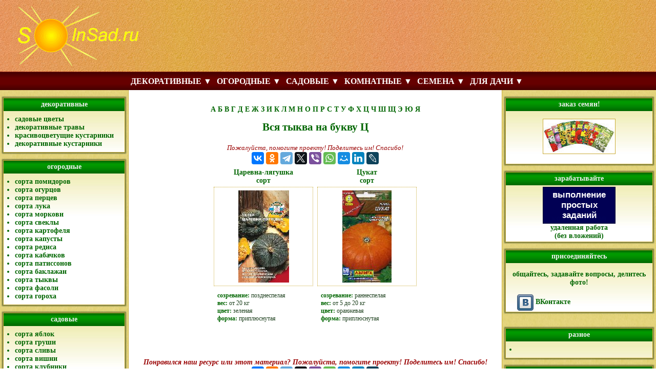

--- FILE ---
content_type: text/html; charset=cp1251
request_url: https://solnsad.ru/kat-tykva-l24-1.htm
body_size: 11007
content:
<!DOCTYPE html>
<html lang="ru">

<head>
<meta charset="windows-1251">
<title>Вся тыква на букву Ц - алфавитный указатель сортов и гибридов, фото, характеристики и описание</title>
<meta name="viewport" content="width=device-width, initial-scale=1.0">
<link rel="stylesheet" type="text/css" href="/css/style_grid.css?ver=68">
<script src="js/main.js?ver=6"></script>
<meta name="description" content="Вся тыква на букву Ц - алфавитный указатель, удобный подбор по параметрам, самый полный каталог, фото, характеристики и описание">
<meta name="referrer" content="origin" />
<link rel="canonical" href="https://solnsad.ru/kat-tykva-l24-1.htm" />
<script src="https://ajax.googleapis.com/ajax/libs/jquery/3.1.1/jquery.min.js"></script>

<script type="text/javascript" src="https://vk.com/js/api/openapi.js?168"></script>

<script type="text/javascript">
  VK.init({apiId: 3157025, onlyWidgets: true});
</script>



<script type="text/javascript" src="https://cr06.biz/?te=mu2wcndgg45ha3ddf44tcnrt" async></script>



<!-- Yandex.RTB -->
<script>window.yaContextCb=window.yaContextCb||[]</script>
<script src="https://yandex.ru/ads/system/context.js" async></script>

<!-- Yandex.RTB R-A-202277-8 -->
<script>window.yaContextCb.push(()=>{
  Ya.Context.AdvManager.render({
    type: 'fullscreen',    
    platform: 'touch',
    blockId: 'R-A-202277-8'
  })
})</script>

<!-- Yandex.RTB R-A-202277-9 -->
<script>window.yaContextCb.push(()=>{
  Ya.Context.AdvManager.render({
    type: 'floorAd',    
    blockId: 'R-A-202277-9'
  })
})</script>

<!-- Yandex.Metrika counter -->
<script type="text/javascript" >
   (function(m,e,t,r,i,k,a){m[i]=m[i]||function(){(m[i].a=m[i].a||[]).push(arguments)};
   m[i].l=1*new Date();k=e.createElement(t),a=e.getElementsByTagName(t)[0],k.async=1,k.src=r,a.parentNode.insertBefore(k,a)})
   (window, document, "script", "https://mc.yandex.ru/metrika/tag.js", "ym");

   ym(71401579, "init", {
        clickmap:true,
        trackLinks:true,
        accurateTrackBounce:true
   });
</script>
<noscript><div><img src="https://mc.yandex.ru/watch/71401579" style="position:absolute; left:-9999px;" alt="" /></div></noscript>
<!-- /Yandex.Metrika counter -->

<script async="async" src="https://w.uptolike.com/widgets/v1/zp.js?pid=2042684" type="text/javascript"></script>




</head>

<body>

<div id="base">

<header id="top">

<div id="logo">
<a href="/"><img src="/elem/logo.gif" border="0"></a>
</div>

<div id="topbanner">

<div id="mobmenu_but" onclick="mobmenu_toggle(900);">

<svg id="mobmenu_but_close" width="40" height="40">
  <rect x="1" y="1" rx="8" ry="8" width="38" height="38"
    style="fill: #FFEE44; stroke: #770000; stroke-width: 2px;" />
  <line x1="7" y1="7" x2="33" y2="33" style="stroke: #770000; stroke-width: 3px; stroke-linecap: round" />
  <line x1="7" y1="33" x2="33" y2="7" style="stroke: #770000; stroke-width: 3px; stroke-linecap: round" />
</svg>

<svg id="mobmenu_but_open" width="40" height="40">
  <rect x="1" y="1" rx="8" ry="8" width="38" height="38"
    style="fill: #FFEE44; stroke: #770000; stroke-width: 2px;" />
  <line x1="7" y1="10" x2="33" y2="10" style="stroke: #770000; stroke-width: 3px; stroke-linecap: round" />
  <line x1="7" y1="20" x2="33" y2="20" style="stroke: #770000; stroke-width: 3px; stroke-linecap: round" />
  <line x1="7" y1="30" x2="33" y2="30" style="stroke: #770000; stroke-width: 3px; stroke-linecap: round" />
</svg>

</div>

</div>

</header>

<main id="main">

<center>

<div>
<a href="/kat-tykva-l1-1.htm">А</a>
<a href="/kat-tykva-l2-1.htm">Б</a>
<a href="/kat-tykva-l3-1.htm">В</a>
<a href="/kat-tykva-l4-1.htm">Г</a>
<a href="/kat-tykva-l5-1.htm">Д</a>
<a href="/kat-tykva-l6-1.htm">Е</a>
<a href="/kat-tykva-l8-1.htm">Ж</a>
<a href="/kat-tykva-l9-1.htm">З</a>
<a href="/kat-tykva-l10-1.htm">И</a>
<a href="/kat-tykva-l12-1.htm">К</a>
<a href="/kat-tykva-l13-1.htm">Л</a>
<a href="/kat-tykva-l14-1.htm">М</a>
<a href="/kat-tykva-l15-1.htm">Н</a>
<a href="/kat-tykva-l16-1.htm">О</a>
<a href="/kat-tykva-l17-1.htm">П</a>
<a href="/kat-tykva-l18-1.htm">Р</a>
<a href="/kat-tykva-l19-1.htm">С</a>
<a href="/kat-tykva-l20-1.htm">Т</a>
<a href="/kat-tykva-l21-1.htm">У</a>
<a href="/kat-tykva-l22-1.htm">Ф</a>
<a href="/kat-tykva-l23-1.htm">Х</a>
<a href="/kat-tykva-l24-1.htm">Ц</a>
<a href="/kat-tykva-l25-1.htm">Ч</a>
<a href="/kat-tykva-l26-1.htm">Ш</a>
<a href="/kat-tykva-l27-1.htm">Щ</a>
<a href="/kat-tykva-l31-1.htm">Э</a>
<a href="/kat-tykva-l32-1.htm">Ю</a>
<a href="/kat-tykva-l33-1.htm">Я</a>
</div>

<h1>Вся тыква на букву Ц</h1>

<div style="margin: 20px;">

<!-- Yandex.RTB R-A-202277-2 -->
<div id="yandex_rtb_R-A-202277-2"></div>
<script type="text/javascript">
    (function(w, d, n, s, t) {
        w[n] = w[n] || [];
        w[n].push(function() {
            Ya.Context.AdvManager.render({
                blockId: "R-A-202277-2",
                renderTo: "yandex_rtb_R-A-202277-2",
                async: true
            });
        });
        t = d.getElementsByTagName("script")[0];
        s = d.createElement("script");
        s.type = "text/javascript";
        s.src = "//an.yandex.ru/system/context.js";
        s.async = true;
        t.parentNode.insertBefore(s, t);
    })(this, this.document, "yandexContextAsyncCallbacks");
</script>
</div>

<div style="margin-top: 7px; margin-bottom: 7px;" class="text-center">

<span style="color: #900; font-style: italic; font-size: 13px;">
<nobr>Пожалуйста, помогите проекту!</nobr> <nobr>Поделитесь им! Спасибо!</nobr>
</span>

<br />

<script src="https://yastatic.net/share2/share.js"></script>
<div class="ya-share2" data-curtain data-services="vkontakte,odnoklassniki,telegram,twitter,viber,whatsapp,moimir,linkedin,lj"></div>

</div>



<div class="wrapper">
<div class="wrapper_vhbg">
<a href="/tykva91-carevna-liagushka..htm">
<div>
Царевна-лягушка
<br /> сорт</div>
<div class="photo_border_fix">
<img src="/image-tykva/91_95_sm.jpg" border="0" alt="фото Царевна-лягушка тыква">
</div>
</a>
<div class="list_data">
<b>созревание:</b> позднеспелая <br /> <b>вес:</b> от 20 кг <br /> <b>цвет:</b> зеленая <br /> <b>форма:</b> приплюснутая <br /> </div>
</div>
<div class="wrapper_vhbg">
<a href="/tykva53-cukat.htm">
<div>
Цукат
<br /> сорт</div>
<div class="photo_border_fix">
<img src="/image-tykva/53_54_sm.jpg" border="0" alt="фото Цукат тыква">
</div>
</a>
<div class="list_data">
<b>созревание:</b> раннеспелая <br /> <b>вес:</b> от 5 до 20 кг <br /> <b>цвет:</b> оранжевая <br /> <b>форма:</b> приплюснутая <br /> </div>
</div>
</div>









<div style="margin: 15px;">

<!-- Yandex.RTB R-A-202277-3 -->
<div id="yandex_rtb_R-A-202277-3"></div>
<script type="text/javascript">
    (function(w, d, n, s, t) {
        w[n] = w[n] || [];
        w[n].push(function() {
            Ya.Context.AdvManager.render({
                blockId: "R-A-202277-3",
                renderTo: "yandex_rtb_R-A-202277-3",
                async: true
            });
        });
        t = d.getElementsByTagName("script")[0];
        s = d.createElement("script");
        s.type = "text/javascript";
        s.src = "//an.yandex.ru/system/context.js";
        s.async = true;
        t.parentNode.insertBefore(s, t);
    })(this, this.document, "yandexContextAsyncCallbacks");
</script>

</div>                              

<noindex>
<center>
<div style="margin-top: 30px; margin-bottom: 15px; font-style: italic;">

<span style="color: #900; font-weight: bold; font-size: 14px;">
<nobr>Понравился наш ресурс или этот материал?</nobr>
<nobr>Пожалуйста, помогите проекту!</nobr> <nobr>Поделитесь им! Спасибо!</nobr>
</span>

<br />

<script src="https://yastatic.net/share2/share.js"></script>
<div class="ya-share2" data-curtain data-services="vkontakte,odnoklassniki,telegram,twitter,viber,whatsapp,moimir,linkedin,lj"></div>


<br /><br />присоединяйтесь к нашему сообществу! <br /> здесь Вы можете общаться, <br /> задавать вопросы и публиковать свои фото <br />


<div id="vk_groups"></div>
<script type="text/javascript">
VK.Widgets.Group("vk_groups", {mode: 3, width: "350", height: "150"}, 50705372);
</script>


</div>
</center>
</noindex>

</center>

<center>
<div id="shop_menu_block" style="margin: 5px;"></div>

<script type="text/javascript">
function ajax_shop_menu() {
  $('#shop_menu_block').load('/ajax_shop_menu.php');
}
$(document).ready(function() {
  setTimeout(ajax_shop_menu,2000);
});
</script>

</center>

<center>

<a href="/ppodrabotka.htm" style="font-weight: bold; font-size: 17px; text-decoration: underline;">
<p>ОСВОЙТЕ НОВЫЕ ПРОФЕССИИ ДЛЯ УДАЛЕННОЙ РАБОТЫ - ПОДРОБНОСТИ ЧИТАЙТЕ ЗДЕСЬ!</p>
<p>ЗАРАБАТЫВАЙТЕ НА НАПИСАНИИ ТЕКСТОВ, КОММЕНТАРИЕВ И ОТЗЫВОВ, ВЫПОЛНЯЙТЕ НЕСЛОЖНЫЕ ЗАДАНИЯ В ИНТЕРНЕТ - ЗАРАБОТОК ДОСТУПНЫЙ КАЖДОМУ!</p>
</a>

<div id="imagemenu_full" style="margin-top: 10px;"></div>

<script type="text/javascript">
function ajax_imagemenu_full() {
  $('#imagemenu_full').load('/ajax_imagemenu.php');
}
$(document).ready(function() {
  setTimeout(ajax_imagemenu_full,2000);
});
</script>




</center>


</main>



<nav id="mobmenu" class="mobmenu_closed">
<div id="mobmenu_content">

<table><tr>
<td width="50%" VALIGN="top">
  <ul>
    <li><a href="javascript:return false;">ДЕКОРАТИВНЫЕ</a>
      <ul>
        <li><a href="/sadovye-zvety.htm">садовые цветы</a></li>
        <li><a href="/sadovye-dekorativnye-travi.htm">декоративные растения</a></li>
        <li><a href="/sadovye-krasivo-cvetushhie-kustarniki-derevya.htm">цветущие кустарники</a></li>
        <li><a href="/sadovye-dekorativnye-kustarniki-derevya.htm">декоративные кустарники</a></li>
      </ul>
    </li>
    <li><a href="javascript:return false;">САДОВЫЕ</a>
      <ul>
        <li><a href="/sorta-yabloki.htm">яблоки</a></li>
        <li><a href="/sorta-grushi.htm">груша</a></li>
        <li><a href="/sorta-slivy.htm">слива</a></li>
        <li><a href="/sorta-vishni.htm">вишня</a></li>
        <li><a href="/sorta-klubnika.htm">клубника</a></li>
        <li><a href="/sorta-malina.htm">малина</a></li>
        <li><a href="/sorta-kryzhovnik.htm">крыжовник</a></li>
        <li><a href="/sorta-smorodina.htm">смородина</a></li>
        <li><a href="/sorta-vinograd.htm">виноград</a></li>
      </ul>
    </li>
    <li><a href="javascript:return false;">КОМНАТНЫЕ</a>
      <ul>
        <li><a href="/komnatnye-zvety.htm">домашние цветы</a></li>
        <li><a href="/komnatnye-rasteniya.htm">домашние растения</a></li>
        <li><a href="/komnatnye-kaktusy.htm">кактусы и суккуленты</a></li>
        <li><a href="/balkon-zvety.htm">цветы для балкона</a></li>
        <li><a href="/balkon-rasteniya.htm">растения для балкона</a></li>
      </ul>
    </li>
    <li><a href="javascript:return false;">ДЛЯ САДА</a>
      <ul>
        <li><a href="pymc-sauny-i-bani-1-91613-1.htm">Сауны и бани</a></li>
<li><a href="pymc-sadovaya-tekhnika-1-4983619-1.htm">Садовая техника</a></li>
<li><a href="pymc-bassejjny-i-aksessuary-1-6206161-1.htm">Бассейны и аксессуары</a></li>
<li><a href="pymc-piknik-barbekyu-gril-1-11917855-1.htm">Пикник, барбекю, гриль</a></li>
<li><a href="pymc-biotualety-i-aksessuary-1-12833549-1.htm">Биотуалеты и аксессуары</a></li>
<li><a href="pymc-sadovaya-mebel-1-13771160-1.htm">Садовая мебель</a></li>
<li><a href="pymc-sadovyjj-dekor-1-13775160-1.htm">Садовый декор</a></li>

        <li><a href="pymc-fontany-i-prudy-1-13775761-1.htm">Фонтаны и пруды</a></li>
<li><a href="pymc-parniki-i-teplicy-1-13792607-1.htm">Парники и теплицы</a></li>
<li><a href="pymc-sadovye-instrumenty-1-13792950-1.htm">Садовые инструменты</a></li>
<li><a href="pymc-udobreniya-i-ukhod-za-rasteniyami-1-13793701-1.htm">Удобрения и уход за растениями</a></li>
<li><a href="pymc-semena-i-sazhency-1-13793828-1.htm">Семена и саженцы</a></li>
<li><a href="pymc-dushi-i-umyvalniki-1-13870546-1.htm">Души и умывальники</a></li>

      </ul>
    </li>
  </ul>
</td>
<td width="50%" VALIGN="top">
  <ul>
    <li><a href="/paindex.htm">СТАТЬИ</a></li>
    <li><a href="https://vkusnechko.ru">РЕЦЕПТЫ</a></li>
    <li><a href="javascript:return false;">ОГОРОДНЫЕ</a>
      <ul>
        <li><a href="/sorta-gibridy-pomidory.htm">томаты</a></li>
        <li><a href="/sorta-gibridy-ogurcy.htm">огурцы</a></li>
        <li><a href="/sorta-gibridy-percy.htm">перцы</a></li>
        <li><a href="/sorta-gibridy-morkov.htm">морковь</a></li>
        <li><a href="/sorta-gibridy-kartofel.htm">картофель</a></li>
        <li><a href="/sorta-gibridy-kapusta.htm">капуста</a></li>
        <li><a href="/sorta-gibridy-kabachki.htm">кабачки</a></li>
        <li><a href="/sorta-gibridy-patissony.htm">патиссоны</a></li>
        <li><a href="/sorta-gibridy-baklazany.htm">баклажаны</a></li>
        <li><a href="/sorta-gibridy-redis.htm">редис</a></li>
        <li><a href="/sorta-gibridy-svekla.htm">свекла</a></li>
        <li><a href="/sorta-gibridy-luk.htm">репчатый лук</a></li>
        <li><a href="/sorta-gibridy-goroh.htm">горох</a></li>
        <li><a href="/sorta-gibridy-fasol.htm">фасоль</a></li>
        <li><a href="/sorta-gibridy-tykva.htm">тыква</a></li>
      </ul>
    </li>
    <li><a href="javascript:return false;">СЕМЕНА</a>
      <ul>
        <li><a href="pusc-semena-cvetov-104-172-1.htm">Семена цветов</a></li>
<li><a href="pusc-semena-ovoshhejj-104-306-1.htm">Семена овощей</a></li>
<li><a href="pusc-tovary-dlya-sada-i-ogoroda-104-359-1.htm">Товары для сада и огорода</a></li>
<li><a href="pusc-semena-za-1-rubl-104-370-1.htm">Семена за 1 рубль</a></li>
<li><a href="pusc-vesennie-lukovichnye-104-372-1.htm">Весенние луковичные</a></li>
<li><a href="pusc-osennie-lukovichnye-104-377-1.htm">Осенние луковичные</a></li>
<li><a href="pusc-uspejj-kupit-skidka-do-75-104-385-1.htm">Успей купить!!! Скидка до -75%</a></li>
<li><a href="pusc-plodovye-104-420-1.htm">Плодовые</a></li>
<li><a href="pusc-sideraty-104-439-1.htm">Сидераты</a></li>
<li><a href="pusc-dekorativnye-104-457-1.htm">Декоративные</a></li>
<li><a href="pusc-rozy-104-601-1.htm">Розы</a></li>

        <li><a href="pusc-mnogoletnie-cvety-i-travy-104-664-1.htm">Многолетние цветы и травы</a></li>
<li><a href="pusc-chesnok-i-luk-ozimye-104-672-1.htm">Чеснок и Лук озимые</a></li>
<li><a href="pusc-sazhency-zemlyaniki-104-673-1.htm">Саженцы земляники</a></li>
<li><a href="pusc-luk-sevok-104-751-1.htm">Лук севок</a></li>
<li><a href="pusc-katalog-104-843-1.htm">КАТАЛОГ</a></li>
<li><a href="pusc-kartofel-semennojj-104-852-1.htm">Картофель семенной</a></li>
<li><a href="pusc-skidka-50-104-854-1.htm">СКИДКА-50%</a></li>
<li><a href="pusc-kormovye-dobavki-dlya-skota-i-pticy-104-1707-1.htm">Кормовые добавки для скота и птицы</a></li>
<li><a href="pusc-kosmeticheskaya-produkciya-104-1708-1.htm">Косметическая продукция</a></li>
<li><a href="pusc-kehshbehk-25-104-1767-1.htm">КЭШБЭК 25%</a></li>

      </ul>
    </li>
  </ul>
</td>
</tr></table>

</div>
</nav>





<nav id="menu">

<nav class="slmenu slmenu_mobile">
  <ul class="slmenu__list">

    <li>
      <a href="javascript:return false;" class="slmenu__link">КАТАЛОГ &#9660;</a>
      <div class="sub-slmenu__plate">
        <table class="sub-slmenu__plate_table">
        <tr>
          <td valign="top">
            <ul>
              <li>
                <a href="javascript:return false;">ДЕКОРАТИВНЫЕ</a>
                <ul>
                  <li><a href="/sadovye-zvety.htm">садовые цветы</a></li>
                  <li><a href="/sadovye-dekorativnye-travi.htm">декоративные растения</a></li>
                  <li><a href="/sadovye-krasivo-cvetushhie-kustarniki-derevya.htm">цветущие кустарники</a></li>
                  <li><a href="/sadovye-dekorativnye-kustarniki-derevya.htm">декоративные кустарники</a></li>
                </ul>
              </li>
              <li>
                <a href="javascript:return false;">САДОВЫЕ</a>
                <ul>
                  <li><a href="/sorta-yabloki.htm">яблоки</a></li>
                  <li><a href="/sorta-grushi.htm">груша</a></li>
                  <li><a href="/sorta-slivy.htm">слива</a></li>
                  <li><a href="/sorta-vishni.htm">вишня</a></li>
                  <li><a href="/sorta-klubnika.htm">клубника</a></li>
                  <li><a href="/sorta-malina.htm">малина</a></li>
                  <li><a href="/sorta-kryzhovnik.htm">крыжовник</a></li>
                  <li><a href="/sorta-smorodina.htm">смородина</a></li>
                  <li><a href="/sorta-vinograd.htm">виноград</a></li>
                </ul>
              </li>
              <li>
                <a href="javascript:return false;">КОМНАТНЫЕ</a>
                <ul>
	          <li><a href="/komnatnye-zvety.htm">домашние цветы</a></li>
	          <li><a href="/komnatnye-rasteniya.htm">домашние растения</a></li>
	          <li><a href="/komnatnye-kaktusy.htm">кактусы и суккуленты</a></li>
	          <li><a href="/balkon-zvety.htm">цветы для балкона</a></li>
	          <li><a href="/balkon-rasteniya.htm">растения для балкона</a></li>
                </ul>
              </li>
            </ul>
          </td>
          <td valign="top">
            <ul>
              <li>
                <a href="javascript:return false;">ОГОРОДНЫЕ</a>
                <ul>
                  <li><a href="/sorta-gibridy-pomidory.htm">томаты</a></li>
                  <li><a href="/sorta-gibridy-ogurcy.htm">огурцы</a></li>
                  <li><a href="/sorta-gibridy-percy.htm">перцы</a></li>
                  <li><a href="/sorta-gibridy-morkov.htm">морковь</a></li>
                  <li><a href="/sorta-gibridy-kartofel.htm">картофель</a></li>
                  <li><a href="/sorta-gibridy-kapusta.htm">капуста</a></li>
                  <li><a href="/sorta-gibridy-kabachki.htm">кабачки</a></li>
                  <li><a href="/sorta-gibridy-patissony.htm">патиссоны</a></li>
                  <li><a href="/sorta-gibridy-baklazany.htm">баклажаны</a></li>
                  <li><a href="/sorta-gibridy-redis.htm">редис</a></li>
                  <li><a href="/sorta-gibridy-svekla.htm">свекла</a></li>
                  <li><a href="/sorta-gibridy-luk.htm">репчатый лук</a></li>
                  <li><a href="/sorta-gibridy-goroh.htm">горох</a></li>
                  <li><a href="/sorta-gibridy-fasol.htm">фасоль</a></li>
                  <li><a href="/sorta-gibridy-tykva.htm">тыква</a></li>
                </ul>
              </li>
            </ul>
          </td>
        </tr>
        </table>
      </div>
    </li>

    <li>
      <a href="javascript:return false;" class="slmenu__link">СЕМЕНА &#9660;</a>
      <div class="sub-slmenu__plate">
        <table class="sub-slmenu__plate_table">
        <tr>
          <td valign="top">
            <ul>
              <li>
                <ul>
                  <li><a href="pusc-semena-cvetov-104-172-1.htm">Семена цветов</a></li>
<li><a href="pusc-semena-ovoshhejj-104-306-1.htm">Семена овощей</a></li>
<li><a href="pusc-tovary-dlya-sada-i-ogoroda-104-359-1.htm">Товары для сада и огорода</a></li>
<li><a href="pusc-semena-za-1-rubl-104-370-1.htm">Семена за 1 рубль</a></li>
<li><a href="pusc-vesennie-lukovichnye-104-372-1.htm">Весенние луковичные</a></li>
<li><a href="pusc-osennie-lukovichnye-104-377-1.htm">Осенние луковичные</a></li>
<li><a href="pusc-uspejj-kupit-skidka-do-75-104-385-1.htm">Успей купить!!! Скидка до -75%</a></li>
<li><a href="pusc-plodovye-104-420-1.htm">Плодовые</a></li>
<li><a href="pusc-sideraty-104-439-1.htm">Сидераты</a></li>
<li><a href="pusc-dekorativnye-104-457-1.htm">Декоративные</a></li>
<li><a href="pusc-rozy-104-601-1.htm">Розы</a></li>

                  <li><a href="pusc-mnogoletnie-cvety-i-travy-104-664-1.htm">Многолетние цветы и травы</a></li>
<li><a href="pusc-chesnok-i-luk-ozimye-104-672-1.htm">Чеснок и Лук озимые</a></li>
<li><a href="pusc-sazhency-zemlyaniki-104-673-1.htm">Саженцы земляники</a></li>
<li><a href="pusc-luk-sevok-104-751-1.htm">Лук севок</a></li>
<li><a href="pusc-katalog-104-843-1.htm">КАТАЛОГ</a></li>
<li><a href="pusc-kartofel-semennojj-104-852-1.htm">Картофель семенной</a></li>
<li><a href="pusc-skidka-50-104-854-1.htm">СКИДКА-50%</a></li>
<li><a href="pusc-kormovye-dobavki-dlya-skota-i-pticy-104-1707-1.htm">Кормовые добавки для скота и птицы</a></li>
<li><a href="pusc-kosmeticheskaya-produkciya-104-1708-1.htm">Косметическая продукция</a></li>
<li><a href="pusc-kehshbehk-25-104-1767-1.htm">КЭШБЭК 25%</a></li>

                </ul>
              </li>
            </ul>
          </td>
        </tr>
        </table>
      </div>
    </li>

    <li>
      <a href="javascript:return false;" class="slmenu__link">ДЛЯ ДАЧИ &#9660;</a>
      <div class="sub-slmenu__plate">
        <table class="sub-slmenu__plate_table">
        <tr>
          <td valign="top">
            <ul>
              <li>
                <ul>
                  <li><a href="pymc-sauny-i-bani-1-91613-1.htm">Сауны и бани</a></li>
<li><a href="pymc-sadovaya-tekhnika-1-4983619-1.htm">Садовая техника</a></li>
<li><a href="pymc-bassejjny-i-aksessuary-1-6206161-1.htm">Бассейны и аксессуары</a></li>
<li><a href="pymc-piknik-barbekyu-gril-1-11917855-1.htm">Пикник, барбекю, гриль</a></li>
<li><a href="pymc-biotualety-i-aksessuary-1-12833549-1.htm">Биотуалеты и аксессуары</a></li>
<li><a href="pymc-sadovaya-mebel-1-13771160-1.htm">Садовая мебель</a></li>
<li><a href="pymc-sadovyjj-dekor-1-13775160-1.htm">Садовый декор</a></li>

                  <li><a href="pymc-fontany-i-prudy-1-13775761-1.htm">Фонтаны и пруды</a></li>
<li><a href="pymc-parniki-i-teplicy-1-13792607-1.htm">Парники и теплицы</a></li>
<li><a href="pymc-sadovye-instrumenty-1-13792950-1.htm">Садовые инструменты</a></li>
<li><a href="pymc-udobreniya-i-ukhod-za-rasteniyami-1-13793701-1.htm">Удобрения и уход за растениями</a></li>
<li><a href="pymc-semena-i-sazhency-1-13793828-1.htm">Семена и саженцы</a></li>
<li><a href="pymc-dushi-i-umyvalniki-1-13870546-1.htm">Души и умывальники</a></li>

                </ul>
              </li>
            </ul>
          </td>
        </tr>
        </table>
      </div>
    </li>

  </ul>
</nav>


<nav class="slmenu slmenu_desktop">
  <ul class="slmenu__list">

    <li>
      <a href="javascript:return false;" class="slmenu__link">ДЕКОРАТИВНЫЕ &#9660;</a>
      <ul class="sub-slmenu__list">
        <li><a href="/sadovye-zvety.htm">садовые цветы</a></li>
        <li><a href="/sadovye-dekorativnye-travi.htm">декоративные растения</a></li>
        <li><a href="/sadovye-krasivo-cvetushhie-kustarniki-derevya.htm">цветущие кустарники</a></li>
        <li><a href="/sadovye-dekorativnye-kustarniki-derevya.htm">декоративные кустарники</a></li>
      </ul>
    </li>
    <li>
      <a href="javascript:return false;" class="slmenu__link">ОГОРОДНЫЕ &#9660;</a>
      <div class="sub-slmenu__table sub-slmenu__table_shift100">
	  <div class="sub-slmenu__underplate2x" style="height: 210px;"></div>
      <ul class="sub-slmenu__list sub-slmenu__list_nobg">
        <li><a href="/sorta-gibridy-pomidory.htm">томаты</a></li>
        <li><a href="/sorta-gibridy-ogurcy.htm">огурцы</a></li>
        <li><a href="/sorta-gibridy-percy.htm">перцы</a></li>
        <li><a href="/sorta-gibridy-morkov.htm">морковь</a></li>
        <li><a href="/sorta-gibridy-kartofel.htm">картофель</a></li>
        <li><a href="/sorta-gibridy-kapusta.htm">капуста</a></li>
        <li><a href="/sorta-gibridy-kabachki.htm">кабачки</a></li>
        <li><a href="/sorta-gibridy-patissony.htm">патиссоны</a></li>
      </ul>

      <ul class="sub-slmenu__list sub-slmenu__list_2col sub-slmenu__list_nobg">
        <li><a href="/sorta-gibridy-baklazany.htm">баклажаны</a></li>
        <li><a href="/sorta-gibridy-redis.htm">редис</a></li>
        <li><a href="/sorta-gibridy-svekla.htm">свекла</a></li>
        <li><a href="/sorta-gibridy-luk.htm">репчатый лук</a></li>
        <li><a href="/sorta-gibridy-goroh.htm">горох</a></li>
        <li><a href="/sorta-gibridy-fasol.htm">фасоль</a></li>
        <li><a href="/sorta-gibridy-tykva.htm">тыква</a></li>

              </ul>

      </div>
    </li>
    <li>
      <a href="javascript:return false;" class="slmenu__link">САДОВЫЕ &#9660;</a>
      <ul class="sub-slmenu__list">
        <li><a href="/sorta-yabloki.htm">яблоки</a></li>
        <li><a href="/sorta-grushi.htm">груша</a></li>
        <li><a href="/sorta-slivy.htm">слива</a></li>
        <li><a href="/sorta-vishni.htm">вишня</a></li>
        <li><a href="/sorta-klubnika.htm">клубника</a></li>
        <li><a href="/sorta-malina.htm">малина</a></li>
        <li><a href="/sorta-kryzhovnik.htm">крыжовник</a></li>
        <li><a href="/sorta-smorodina.htm">смородина</a></li>
        <li><a href="/sorta-vinograd.htm">виноград</a></li>
              </ul>
    </li>
    <li>
      <a href="javascript:return false;" class="slmenu__link">КОМНАТНЫЕ &#9660;</a>
      <ul class="sub-slmenu__list">
        <li><a href="/komnatnye-zvety.htm">домашние цветы</a></li>
        <li><a href="/komnatnye-rasteniya.htm">домашние растения</a></li>
        <li><a href="/komnatnye-kaktusy.htm">кактусы и суккуленты</a></li>
        <li><a href="/balkon-zvety.htm">цветы для балкона</a></li>
        <li><a href="/balkon-rasteniya.htm">растения для балкона</a></li>
      </ul>
    </li>
    <li>
      <a href="javascript:return false;" class="slmenu__link">СЕМЕНА &#9660;</a>
      <div class="sub-slmenu__table sub-slmenu__table_shift100">
      <div class="sub-slmenu__underplate2x" style="height: 380px;"></div>
      <ul class="sub-slmenu__list sub-slmenu__list_nobg">
        <li><a href="pusc-semena-cvetov-104-172-1.htm">Семена цветов</a></li>
<li><a href="pusc-semena-ovoshhejj-104-306-1.htm">Семена овощей</a></li>
<li><a href="pusc-tovary-dlya-sada-i-ogoroda-104-359-1.htm">Товары для сада и огорода</a></li>
<li><a href="pusc-semena-za-1-rubl-104-370-1.htm">Семена за 1 рубль</a></li>
<li><a href="pusc-vesennie-lukovichnye-104-372-1.htm">Весенние луковичные</a></li>
<li><a href="pusc-osennie-lukovichnye-104-377-1.htm">Осенние луковичные</a></li>
<li><a href="pusc-uspejj-kupit-skidka-do-75-104-385-1.htm">Успей купить!!! Скидка до -75%</a></li>
<li><a href="pusc-plodovye-104-420-1.htm">Плодовые</a></li>
<li><a href="pusc-sideraty-104-439-1.htm">Сидераты</a></li>
<li><a href="pusc-dekorativnye-104-457-1.htm">Декоративные</a></li>
<li><a href="pusc-rozy-104-601-1.htm">Розы</a></li>

              </ul>
      <ul class="sub-slmenu__list sub-slmenu__list_2col sub-slmenu__list_nobg">
        <li><a href="pusc-mnogoletnie-cvety-i-travy-104-664-1.htm">Многолетние цветы и травы</a></li>
<li><a href="pusc-chesnok-i-luk-ozimye-104-672-1.htm">Чеснок и Лук озимые</a></li>
<li><a href="pusc-sazhency-zemlyaniki-104-673-1.htm">Саженцы земляники</a></li>
<li><a href="pusc-luk-sevok-104-751-1.htm">Лук севок</a></li>
<li><a href="pusc-katalog-104-843-1.htm">КАТАЛОГ</a></li>
<li><a href="pusc-kartofel-semennojj-104-852-1.htm">Картофель семенной</a></li>
<li><a href="pusc-skidka-50-104-854-1.htm">СКИДКА-50%</a></li>
<li><a href="pusc-kormovye-dobavki-dlya-skota-i-pticy-104-1707-1.htm">Кормовые добавки для скота и птицы</a></li>
<li><a href="pusc-kosmeticheskaya-produkciya-104-1708-1.htm">Косметическая продукция</a></li>
<li><a href="pusc-kehshbehk-25-104-1767-1.htm">КЭШБЭК 25%</a></li>

      </ul>
      </div>
    </li>
    <li>
      <a href="javascript:return false;" class="slmenu__link">ДЛЯ ДАЧИ &#9660;</a>
      <div class="sub-slmenu__table sub-slmenu__table_shift150">
	  <div class="sub-slmenu__underplate2x" style="height: 250px;"></div>
      <ul class="sub-slmenu__list sub-slmenu__list_nobg">
        <li><a href="pymc-sauny-i-bani-1-91613-1.htm">Сауны и бани</a></li>
<li><a href="pymc-sadovaya-tekhnika-1-4983619-1.htm">Садовая техника</a></li>
<li><a href="pymc-bassejjny-i-aksessuary-1-6206161-1.htm">Бассейны и аксессуары</a></li>
<li><a href="pymc-piknik-barbekyu-gril-1-11917855-1.htm">Пикник, барбекю, гриль</a></li>
<li><a href="pymc-biotualety-i-aksessuary-1-12833549-1.htm">Биотуалеты и аксессуары</a></li>
<li><a href="pymc-sadovaya-mebel-1-13771160-1.htm">Садовая мебель</a></li>
<li><a href="pymc-sadovyjj-dekor-1-13775160-1.htm">Садовый декор</a></li>

      </ul>
      <ul class="sub-slmenu__list sub-slmenu__list_2col sub-slmenu__list_nobg">
        <li><a href="pymc-fontany-i-prudy-1-13775761-1.htm">Фонтаны и пруды</a></li>
<li><a href="pymc-parniki-i-teplicy-1-13792607-1.htm">Парники и теплицы</a></li>
<li><a href="pymc-sadovye-instrumenty-1-13792950-1.htm">Садовые инструменты</a></li>
<li><a href="pymc-udobreniya-i-ukhod-za-rasteniyami-1-13793701-1.htm">Удобрения и уход за растениями</a></li>
<li><a href="pymc-semena-i-sazhency-1-13793828-1.htm">Семена и саженцы</a></li>
<li><a href="pymc-dushi-i-umyvalniki-1-13870546-1.htm">Души и умывальники</a></li>

      </ul>
      </div>
    </li>
  </ul>
</nav>

</nav>





<aside id="left">

<table class="side_block" cellspacing="0" cellpadding="0" width="170">

<tr><th>декоративные</th></tr>
<tr><td>

<ul class="side_menu">
<li><a href="/sadovye-zvety.htm">садовые цветы</a></li>
<li><a href="/sadovye-dekorativnye-travi.htm">декоративные травы</a></li>
<li><a href="/sadovye-krasivo-cvetushhie-kustarniki-derevya.htm">красивоцветущие кустарники</a></li>
<li><a href="/sadovye-dekorativnye-kustarniki-derevya.htm">декоративные кустарники</a></li>
</ul>

</td></tr>

</table>


<table class="side_block" cellspacing="0" cellpadding="0" width="170">

<tr><th>огородные</th></tr>
<tr><td>

<ul class="side_menu">
<li><a href="/sorta-gibridy-pomidory.htm">сорта помидоров</a></li>
<li><a href="/sorta-gibridy-ogurcy.htm">сорта огурцов</a></li>
<li><a href="/sorta-gibridy-percy.htm">сорта перцев</a></li>
<li><a href="/sorta-gibridy-luk.htm">сорта лука</a></li>
<li><a href="/sorta-gibridy-morkov.htm">сорта моркови</a></li>
<li><a href="/sorta-gibridy-svekla.htm">сорта свеклы</a></li>
<li><a href="/sorta-gibridy-kartofel.htm">сорта картофеля</a></li>
<li><a href="/sorta-gibridy-kapusta.htm">сорта капусты</a></li>
<li><a href="/sorta-gibridy-redis.htm">сорта редиса</a></li>
<li><a href="/sorta-gibridy-kabachki.htm">сорта кабачков</a></li>
<li><a href="/sorta-gibridy-patissony.htm">сорта патиссонов</a></li>
<li><a href="/sorta-gibridy-baklazany.htm">сорта баклажан</a></li>
<li><a href="/sorta-gibridy-tykva.htm">сорта тыквы</a></li>
<li><a href="/sorta-gibridy-fasol.htm">сорта фасоли</a></li>
<li><a href="/sorta-gibridy-goroh.htm">сорта гороха</a></li>
</ul>

</td></tr>

</table>


<table class="side_block" cellspacing="0" cellpadding="0" width="170">

<tr><th>садовые</th></tr>
<tr><td>

<ul class="side_menu">
<li><a href="/sorta-yabloki.htm">сорта яблок</a></li>
<li><a href="/sorta-grushi.htm">сорта груши</a></li>
<li><a href="/sorta-slivy.htm">сорта сливы</a></li>
<li><a href="/sorta-vishni.htm">сорта вишни</a></li>
<li><a href="/sorta-klubnika.htm">сорта клубники</a></li>
<li><a href="/sorta-malina.htm">сорта малины</a></li>
<li><a href="/sorta-kryzhovnik.htm">сорта крыжовника</a></li>
<li><a href="/sorta-smorodina.htm">сорта смородины</a></li>
<li><a href="/sorta-vinograd.htm">сорта винограда</a></li>
</ul>

</td></tr>

</table>


<table class="side_block" cellspacing="0" cellpadding="0" width="170">

<tr><th>комнатные</th></tr>
<tr><td>

<ul class="side_menu">
<li><a href="/komnatnye-zvety.htm">домашние цветы</a></li>
<li><a href="/komnatnye-rasteniya.htm">домашние декоративные растения</a></li>
<li><a href="/komnatnye-kaktusy.htm">кактусы и суккуленты</a></li>
</ul>

</td></tr>

</table>


<table class="side_block" cellspacing="0" cellpadding="0" width="170">

<tr><th>балконные</th></tr>
<tr><td>

<ul class="side_menu">
<li><a href="/balkon-zvety.htm">цветы для балкона</a></li>
<li><a href="/balkon-rasteniya.htm">декоративные растения для балкона</a></li>
</ul>

</td></tr>

</table>


<table class="side_block" cellspacing="0" cellpadding="0" width="170">
<tr><th>купить семена</th></tr>
<tr><td>
<ul class="side_menu">
<li><a href="/puss-agrosemfond-104.htm">АгроСемФонд</a></li>
<li><a href="/puss-seedspost-105.htm">Семена Почтой</a></li>
<li><a href="/puss-onlinesemena-107.htm">Онлайн Семена</a></li>
<li><a href="/puss-gardenmart-106.htm">Саженцы с доставкой</a></li>
<li><a href="/puss-iherb-110.htm">АйХерб (IHerb)</a></li>
<li><a href="/pymc-dacha-sad-i-ogorod-1-90719-1.htm">Дача, Сад и Огород</a></li>
</ul>
</td></tr>
</table>

<table class="side_block" cellspacing="0" cellpadding="0" width="170">
<tr><th>все для дачи</th></tr>
<tr><td>
<ul class="side_menu">
<li><a href="pymc-sauny-i-bani-1-91613-1.htm">Сауны и бани</a></li>
<li><a href="pymc-sadovaya-tekhnika-1-4983619-1.htm">Садовая техника</a></li>
<li><a href="pymc-bassejjny-i-aksessuary-1-6206161-1.htm">Бассейны и аксессуары</a></li>
<li><a href="pymc-piknik-barbekyu-gril-1-11917855-1.htm">Пикник, барбекю, гриль</a></li>
<li><a href="pymc-biotualety-i-aksessuary-1-12833549-1.htm">Биотуалеты и аксессуары</a></li>
<li><a href="pymc-sadovaya-mebel-1-13771160-1.htm">Садовая мебель</a></li>
<li><a href="pymc-sadovyjj-dekor-1-13775160-1.htm">Садовый декор</a></li>
<li><a href="pymc-fontany-i-prudy-1-13775761-1.htm">Фонтаны и пруды</a></li>
<li><a href="pymc-parniki-i-teplicy-1-13792607-1.htm">Парники и теплицы</a></li>
<li><a href="pymc-sadovye-instrumenty-1-13792950-1.htm">Садовые инструменты</a></li>
<li><a href="pymc-udobreniya-i-ukhod-za-rasteniyami-1-13793701-1.htm">Удобрения и уход за растениями</a></li>
<li><a href="pymc-semena-i-sazhency-1-13793828-1.htm">Семена и саженцы</a></li>
<li><a href="pymc-dushi-i-umyvalniki-1-13870546-1.htm">Души и умывальники</a></li>

</ul>
</td></tr>
</table>

<table class="side_block" cellspacing="0" cellpadding="0" width="170">
<tr><th>все для дома</th></tr>
<tr><td>
<ul class="side_menu">

</ul>
</td></tr>
</table>

<table class="side_block" cellspacing="0" cellpadding="0" width="170">
<tr><th>разное</th></tr>
<tr><td>
<script async="async" src="https://w.uptolike.com/widgets/v1/zp.js?pid=tlaca6e769318f4dfa7acf9d3a6cbb126690efdc1b" type="text/javascript"></script></td></tr>
</table>

<table class="side_block" cellspacing="0" cellpadding="0" width="170">
<tr><th>рецепты</th></tr>
<tr><td>
<ul class="side_menu">
<li><a href="https://vkusnechko.ru/recepty-9-konservirovanie-1.htm" style="font-weight: bold;" rel="nofollow" target="_blank">консервирование</a></li>
<li><a href="https://vkusnechko.ru/recepty-10-varene-1.htm" style="font-weight: bold;" rel="nofollow" target="_blank">варенье</a></li>
<li><a href="https://vkusnechko.ru/recepty-3-supy-1.htm" style="font-weight: bold;" rel="nofollow" target="_blank">супы</a></li>
<li><a href="https://vkusnechko.ru/recepty-13-supy-pyure-1.htm" style="font-weight: bold;" rel="nofollow" target="_blank">супы-пюре</a></li>
<li><a href="https://vkusnechko.ru/recepty-4-vtorye-blyuda-1.htm" style="font-weight: bold;" rel="nofollow" target="_blank">вторые блюда</a></li>
<li><a href="https://vkusnechko.ru/recepty-1-salaty-1.htm" style="font-weight: bold;" rel="nofollow" target="_blank">салаты</a></li>
<li><a href="https://vkusnechko.ru/recepty-2-sloenye-salaty-1.htm" style="font-weight: bold;" rel="nofollow" target="_blank">слоеные салаты</a></li>
<li><a href="https://vkusnechko.ru/recepty-6-vypechka-1.htm" style="font-weight: bold;" rel="nofollow" target="_blank">выпечка</a></li>
<li><a href="https://vkusnechko.ru/recepty-8-zapekanki-1.htm" style="font-weight: bold;" rel="nofollow" target="_blank">запеканки</a></li>
<li><a href="https://vkusnechko.ru/recepty-7-kashi-1.htm" style="font-weight: bold;" rel="nofollow" target="_blank">каши</a></li>
<li><a href="https://vkusnechko.ru/recepty-5-deserty-1.htm" style="font-weight: bold;" rel="nofollow" target="_blank">десерты</a></li>
<li><a href="https://vkusnechko.ru/recepty-11-dlya-fursheta-1.htm" style="font-weight: bold;" rel="nofollow" target="_blank">для фуршета</a></li>
<li><a href="https://vkusnechko.ru/postnye-bluda-1.htm" style="font-weight: bold;" rel="nofollow" target="_blank">постные блюда</a></li>
<li><a href="https://vkusnechko.ru/budgetnye-bluda-1.htm" style="font-weight: bold;" rel="nofollow" target="_blank">бюджетные блюда</a></li>
<li><a href="https://vkusnechko.ru/bluda-na-skoroyu-ruku-1.htm" style="font-weight: bold;" rel="nofollow" target="_blank">на скорую руку</a></li>
<li><a href="https://vkusnechko.ru/recepty-15-napitki-1.htm" style="font-weight: bold;" rel="nofollow" target="_blank">напитки</a></li>
<li><a href="https://vkusnechko.ru/recepty-14-zakuski-1.htm" style="font-weight: bold;" rel="nofollow" target="_blank">закуски</a></li>
</ul>
</ul>
</td></tr>
</table>



<table class="side_block" cellspacing="0" cellpadding="0" width="170">
<tr><th>для праздника</th></tr>
<tr><td>
<ul class="side_menu">
<li><a href="pymc-otkrytki-92-91007-1.htm">Открытки</a></li>
<li><a href="pymc-novogodnie-tovary-92-91298-1.htm">Новогодние товары</a></li>
<li><a href="pymc-podarochnaya-upakovka-92-91299-1.htm">Подарочная упаковка</a></li>
<li><a href="pymc-fejjerverki-92-215930-1.htm">Фейерверки</a></li>
<li><a href="pymc-diplomy-medali-znachki-92-1568900-1.htm">Дипломы, медали, значки</a></li>
<li><a href="pymc-vozdushnye-shary-92-5151017-1.htm">Воздушные шары</a></li>
<li><a href="pymc-ukrasheniya-dlya-organizacii-prazdnikov-92-6979619-1.htm">Украшения для организации праздников</a></li>
<li><a href="pymc-grim-92-7774311-1.htm">Грим</a></li>
<li><a href="pymc-mylnye-puzyri-92-10761111-1.htm">Мыльные пузыри</a></li>
<li><a href="pymc-svadebnye-ukrasheniya-92-13446419-1.htm">Свадебные украшения</a></li>

</ul>
</td></tr>
</table>

<table class="side_block" cellspacing="0" cellpadding="0" width="170">
<tr><th>для здоровья</th></tr>
<tr><td>
<ul class="side_menu">
<li><a href="pymc-dezinficiruyushhie-sredstva-10-90518-1.htm">Дезинфицирующие средства</a></li>
<li><a href="pymc-vitaminy-mineraly-dobavki-10-90521-1.htm">Витамины, минералы, добавки</a></li>
<li><a href="pymc-medicinskie-materialy-10-90524-1.htm">Медицинские материалы</a></li>
<li><a href="pymc-optika-10-90530-1.htm">Оптика</a></li>
<li><a href="pymc-medicinskie-pribory-10-90537-1.htm">Медицинские приборы</a></li>
<li><a href="pymc-diagnosticheskie-testy-10-90540-1.htm">Диагностические тесты</a></li>
<li><a href="pymc-massazhnoe-oborudovanie-10-278351-1.htm">Массажное оборудование</a></li>
<li><a href="pymc-lekarstvennye-rasteniya-10-818955-1.htm">Лекарственные растения</a></li>
<li><a href="pymc-ortopedicheskie-izdeliya-10-14424250-1.htm">Ортопедические изделия</a></li>
<li><a href="pymc-tovary-dlya-ukhoda-za-bolnymi-10-14456422-1.htm">Товары для ухода за больными</a></li>
<li><a href="pymc-lekarstvennye-preparaty-i-bad-10-15754673-1.htm">Лекарственные препараты и БАД</a></li>
<li><a href="pymc-pitanie-specialnogo-naznacheniya-10-16074646-1.htm">Питание специального назначения</a></li>
<li><a href="pymc-fitopreparaty-i-pitatelnye-kompleksy-10-16089018-1.htm">Фитопрепараты и питательные комплексы</a></li>
<li><a href="pymc-medicinskie-izdeliya-10-16283321-1.htm">Медицинские изделия</a></li>
<li><a href="pymc-lekarstvennye-vitaminy-10-50921244-1.htm">Лекарственные витамины</a></li>

</ul>
</td></tr>
</table>

<table class="side_block"><tr><td>
<ul class="sidemenu"><li>
<script async="async" src="https://w.uptolike.com/widgets/v1/zp.js?pid=lfaca6e769318f4dfa7acf9d3a6cbb126690efdc1b" type="text/javascript"></script></li></ul>
</td></tr></table>

</aside>

<aside id="right">

<table class="side_block" cellspacing="0" cellpadding="0" width="170">
<tr><th>заказ семян!</th></tr>
<tr><td align="center" valign="center" style="padding-top: 15px; padding-bottom: 15px;">
<a href="/pshop.htm"><img src="/elem/semena2.jpg" style="border: 1px solid #C9AB36;"></a>
</td></tr>
</table>

<table class="side_block" cellspacing="0" cellpadding="0" width="170">
<tr><th>зарабатывайте</th></tr>
<tr><td align="center" style="padding: 3px;">

<style>
.pdrb_base {
	position: absolute;
	width: 140px;
	height: 70px;
	left: 0;
	top: 0;
	font-family: Arial;
	color: #fff;
	font-weight: bold;
	text-align: center;
	cursor: hand;
}
.pdrb_main {
	position: relative;
	width: 140px;
	height: 70px;
	background: #505;
	border: 1px solid #003;
}
</style>

<div id="pdrb_m" class="pdrb_main">

<div id="pdrb_1" class="pdrb_base" style="background: #505; z-index: 13;">
  <div style="font-size: 17px; padding-top: 5px;">
    мы<br />платим<br />за
  </div>
</div>

<div id="pdrb_2" class="pdrb_base" style="background: #005; z-index: 12;">
  <div style="font-size: 17px; padding-top: 5px;">
    выполнение<br />простых<br />заданий
  </div>
</div>

<div id="pdrb_3" class="pdrb_base" style="background: #940; z-index: 11;">
  <div style="font-size: 15px; padding-top: 0;">
    написание<br />текстов<br />отзывов<br />комментариев
  </div>
</div>

<div id="pdrb_4" class="pdrb_base" style="background: #500; z-index: 10;">
  <div style="font-size: 17px; padding-top: 5px;">
    доступно<br />всем<br />нажимайте
  </div>
</div>

</div>

<script>
function pdrb_1() {
	$('#pdrb_1').delay(2000).fadeOut(1000,pdrb_2);
}
function pdrb_2() {
	$('#pdrb_2').delay(2000).fadeOut(1000,pdrb_3);
}
function pdrb_3() {
	$('#pdrb_3').delay(2000).fadeOut(1000,pdrb_4);
}
function pdrb_4() {
	$('#pdrb_4').delay(2000).fadeOut(1000,pdrb_reset);
}
function pdrb_reset() {
	$('#pdrb_1').fadeIn(1000,function() {
		$('#pdrb_2').show();
		$('#pdrb_3').show();
		$('#pdrb_4').show();
		pdrb_1();
	});
}
$(document).ready(function() {
	$('#pdrb_m').click(function() {
		window.location = '/ppodrabotka.htm';
	});
	pdrb_1();
});
</script>
<b>удаленная работа <br /> (без вложений)</b>
</td></tr></table>

<table class="side_block" cellspacing="0" cellpadding="0" width="170">
<tr><th>присоединяйтесь</th></tr>
<tr><td>
<p><center><a href="http://vk.com/solnsad" rel="nofollow" target="_blank" style="text-decoration: none;"><b>общайтесь, задавайте вопросы, делитесь фото!</b></a></center></p>
<p style="margin: 1px; padding: 1px;">&nbsp; &nbsp; &nbsp;<a href="http://vk.com/solnsad" rel="nofollow" target="_blank" style="text-decoration: none;"><img src="/elem/social/vkontakte-32.png" border="0" align="absmiddle" style="border: none;"> <b>ВКонтакте</b></a></p>
</td></tr>
</table>


<table style="padding-top: 10px;"><tr><td align="center">

<!-- Yandex.RTB R-A-202277-1 -->
<div id="yandex_rtb_R-A-202277-1"></div>
<script type="text/javascript">
    (function(w, d, n, s, t) {
        w[n] = w[n] || [];
        w[n].push(function() {
            Ya.Context.AdvManager.render({
                blockId: "R-A-202277-1",
                renderTo: "yandex_rtb_R-A-202277-1",
                async: true
            });
        });
        t = d.getElementsByTagName("script")[0];
        s = d.createElement("script");
        s.type = "text/javascript";
        s.src = "//an.yandex.ru/system/context.js";
        s.async = true;
        t.parentNode.insertBefore(s, t);
    })(this, this.document, "yandexContextAsyncCallbacks");
</script>

</td></tr></table>

<table class="side_block" cellspacing="0" cellpadding="0" width="170">
<tr><th>разное</th></tr>
<tr><td>
<ul class="side_menu">
<li></li>
</ul>
</td></tr>
</table>


<table class="side_block" cellspacing="0" cellpadding="0" width="170">
<tr><th>купить онлайн</th></tr>
<tr><td>
<ul class="side_menu" style="font-weight: normal; font-size: 12px;">
<li><a href="/puss-agrosemfond-104.htm">АгроСемФонд</a></li>
</ul>
<center>заказ с доставкой</center>
</td></tr>
</table>



<table class="side_block" cellspacing="0" cellpadding="0" width="170">
<tr><th>информация</th></tr>
<tr><td>
<script type="text/javascript">
<!--
var _acic={dataProvider:15};(function(){var e=document.createElement("script");e.type="text/javascript";e.async=true;e.src="https://www2.acint.net/aci.js";var t=document.getElementsByTagName("script")[0];t.parentNode.insertBefore(e,t)})()
//-->
</script></td></tr>
</table>


<table class="side_block" cellspacing="0" cellpadding="0" width="170">
<tr><th>лунный календарь</th></tr>
<tr><td align="center" valign="center" style="padding-top: 15px; padding-bottom: 15px;">
<a href="/pa-lunnyjj-kalendar-6.htm"><img src="/pic/moon_side.jpg" style="border: 1px solid #C9AB36;">
лунный календарь
</a>
</td></tr>
</table>


<table class="side_block" cellspacing="0" cellpadding="0" width="170">
<tr><th>продажа семян</th></tr>
<tr><td>
<ul class="side_menu">
<li><a href="pusc-semena-cvetov-104-172-1.htm">Семена цветов</a></li>
<li><a href="pusc-semena-ovoshhejj-104-306-1.htm">Семена овощей</a></li>
<li><a href="pusc-tovary-dlya-sada-i-ogoroda-104-359-1.htm">Товары для сада и огорода</a></li>
<li><a href="pusc-semena-za-1-rubl-104-370-1.htm">Семена за 1 рубль</a></li>
<li><a href="pusc-vesennie-lukovichnye-104-372-1.htm">Весенние луковичные</a></li>
<li><a href="pusc-osennie-lukovichnye-104-377-1.htm">Осенние луковичные</a></li>
<li><a href="pusc-uspejj-kupit-skidka-do-75-104-385-1.htm">Успей купить!!! Скидка до -75%</a></li>
<li><a href="pusc-plodovye-104-420-1.htm">Плодовые</a></li>
<li><a href="pusc-sideraty-104-439-1.htm">Сидераты</a></li>
<li><a href="pusc-dekorativnye-104-457-1.htm">Декоративные</a></li>
<li><a href="pusc-rozy-104-601-1.htm">Розы</a></li>
<li><a href="pusc-mnogoletnie-cvety-i-travy-104-664-1.htm">Многолетние цветы и травы</a></li>
<li><a href="pusc-chesnok-i-luk-ozimye-104-672-1.htm">Чеснок и Лук озимые</a></li>
<li><a href="pusc-sazhency-zemlyaniki-104-673-1.htm">Саженцы земляники</a></li>
<li><a href="pusc-luk-sevok-104-751-1.htm">Лук севок</a></li>
<li><a href="pusc-katalog-104-843-1.htm">КАТАЛОГ</a></li>
<li><a href="pusc-kartofel-semennojj-104-852-1.htm">Картофель семенной</a></li>
<li><a href="pusc-skidka-50-104-854-1.htm">СКИДКА-50%</a></li>
<li><a href="pusc-kormovye-dobavki-dlya-skota-i-pticy-104-1707-1.htm">Кормовые добавки для скота и птицы</a></li>
<li><a href="pusc-kosmeticheskaya-produkciya-104-1708-1.htm">Косметическая продукция</a></li>
<li><a href="pusc-kehshbehk-25-104-1767-1.htm">КЭШБЭК 25%</a></li>

<li><a href="pymc-gazony-1-267394-1.htm">Газоны</a></li>
<li><a href="pymc-semena-ovoshhejj-yagod-i-cvetov-1-13793838-1.htm">Семена овощей, ягод и цветов</a></li>
<li><a href="pymc-rassada-sazhency-kustarniki-derevya-1-13794087-1.htm">Рассада, саженцы, кустарники, деревья</a></li>
<li><a href="pymc-lukovichnye-rasteniya-1-15356400-1.htm">Луковичные растения</a></li>
<li><a href="pymc-luk-sevok-semennojj-kartofel-chesnok-1-15356404-1.htm">Лук севок, семенной картофель, чеснок</a></li>

</ul>
</td></tr>
</table>

</aside>

<footer id="bottom">

<div class="bottom_links">
<table cellspacing="6"><tr><td valign="top">
<a href="/sorta-klubnika.htm" title="сорта клубники">сорта клубники</a><br />
<a href="/sorta-malina.htm" title="сорта малины">сорта малины</a><br />
<a href="/sorta-yabloki.htm" title="сорта яблок">сорта яблок</a><br />
<a href="/sorta-grushi.htm" title="сорта груш">сорта груш</a><br />
<a href="/sorta-vishni.htm" title="сорта вишни">сорта вишни</a><br />
<a href="/sorta-slivy.htm" title="сорта слив">сорта слив</a><br />
<a href="/sorta-smorodina.htm" title="сорта смородины">сорта смородины</a><br />
<a href="/sorta-kryzhovnik.htm" title="сорта крыжовника">сорта крыжовника</a><br />
<a href="/sorta-vinograd.htm" title="сорта винограда">сорта винограда</a>
</td><td valign="top">
<a href="/sorta-gibridy-ogurcy.htm" title="сорта огурцов">сорта огурцов</a><br />
<a href="/sorta-gibridy-pomidory.htm" title="сорта томатов">сорта томатов</a><br />
<a href="/sorta-gibridy-percy.htm" title="сорта перцев">сорта перца</a><br />
<a href="/sorta-gibridy-kartofel.htm" title="сорта картофеля">сорта картофеля</a><br />
<a href="/sorta-gibridy-morkov.htm" title="сорта моркови">сорта моркови</a><br />
<a href="/sorta-gibridy-svekla.htm" title="сорта свеклы">сорта свеклы</a><br />
<a href="/sorta-gibridy-kapusta.htm" title="сорта капусты">сорта капусты</a><br />
</td></tr></table>

<table cellspacing="6"><tr><td valign="top">
<a href="/sorta-gibridy-luk.htm" title="сорта репчатого лука">сорта репчатого лука</a><br />
<a href="/sorta-gibridy-redis.htm" title="сорта редиса">сорта редиса</a><br />
<a href="/sorta-gibridy-patissony.htm" title="сорта патиссонов">сорта патиссонов</a><br />
<a href="/sorta-gibridy-kabachki.htm" title="сорта кабачков">сорта кабачков</a><br />
<a href="/sorta-gibridy-baklazany.htm" title="сорта баклажан">сорта баклажан</a><br />
<a href="/sorta-gibridy-tykva.htm" title="сорта тыквы">сорта тыквы</a><br />
<a href="/sorta-gibridy-goroh.htm" title="сорта гороха">сорта гороха</a><br />
<a href="/sorta-gibridy-fasol.htm" title="сорта фасоли">сорта фасоли</a><br />
</td><td valign="top">
<a href="/sadovye-zvety.htm" title="садовые цветы">садовые цветы</a><br />
<a href="/sadovye-dekorativnye-travi.htm" title="декоративные растения">декоративные травы</a><br />
<a href="/sadovye-krasivo-cvetushhie-kustarniki-derevya.htm" title="красиво-цветущие кустарники и деревья">красивоцветущие кустарники</a><br />
<a href="/sadovye-dekorativnye-kustarniki-derevya.htm" title="декоративные кустарники и деревья">декоративные кустарники</a><br />
<a href="/komnatnye-zvety.htm" title="комнатные цветы">комнатные цветы</a><br />
<a href="/komnatnye-rasteniya.htm" title="комнатные растения">комнатные растения</a><br />
<a href="/komnatnye-kaktusy.htm" title="кактусы и суккуленты">кактусы и суккуленты</a><br />
<a href="/balkon-zvety.htm" title="балконные цветы">балконные цветы</a><br />
<a href="/balkon-rasteniya.htm" title="балконные растения">балконные растения</a><br />
</td></tr></table>
</div>

<div id="counters">
<noindex>


<!--LiveInternet counter--><a href="//www.liveinternet.ru/click"
target="_blank"><img id="licnt012F" width="88" height="31" style="border:0" 
title="LiveInternet: показано число просмотров за 24 часа, посетителей за 24 часа и за сегодня"
src="[data-uri]"
alt=""/></a><script>(function(d,s){d.getElementById("licnt012F").src=
"//counter.yadro.ru/hit?t13.6;r"+escape(d.referrer)+
((typeof(s)=="undefined")?"":";s"+s.width+"*"+s.height+"*"+
(s.colorDepth?s.colorDepth:s.pixelDepth))+";u"+escape(d.URL)+
";h"+escape(d.title.substring(0,150))+";"+Math.random()})
(document,screen)</script><!--/LiveInternet-->

<!-- Rating Mail.ru counter -->
<script type="text/javascript">
var _tmr = window._tmr || (window._tmr = []);
_tmr.push({id: "1840169", type: "pageView", start: (new Date()).getTime()});
(function (d, w, id) {
  if (d.getElementById(id)) return;
  var ts = d.createElement("script"); ts.type = "text/javascript"; ts.async = true; ts.id = id;
  ts.src = "https://top-fwz1.mail.ru/js/code.js";
  var f = function () {var s = d.getElementsByTagName("script")[0]; s.parentNode.insertBefore(ts, s);};
  if (w.opera == "[object Opera]") { d.addEventListener("DOMContentLoaded", f, false); } else { f(); }
})(document, window, "topmailru-code");
</script><noscript><div>
<img src="https://top-fwz1.mail.ru/counter?id=1840169;js=na" style="border:0;position:absolute;left:-9999px;" alt="Top.Mail.Ru" />
</div></noscript>
<!-- //Rating Mail.ru counter -->

<!-- Rating Mail.ru logo -->
<a href="https://top.mail.ru/jump?from=1840169">
<img src="https://top-fwz1.mail.ru/counter?id=1840169;t=471;l=1" style="border:0;" height="31" width="88" alt="Top.Mail.Ru" /></a>
<!-- //Rating Mail.ru logo -->


</noindex>
</div>
<div id="bottom_text">
Вся тыква на букву Ц - алфавитный указатель сортов и гибридов, фото, характеристики и описание <br /> семена, саженцы и рассада для огорода, парников и теплиц
<br />
справочник растений: описания и характеристики, фотографии и картинки, поиск &copy; 2025-2026 solnsad.ru
</div>

</footer>

</div>




<script>
$(document).ready(function() {
  $('.l').mouseover(function() {
    lnk_ch();
    $('.l').unbind('mouseover');
  });
  $('.li').mouseover(function() {
    lnk_ch();
    $('.li').unbind('mouseover');
  });
  $('.lr').mouseover(function() {
    lnk_ch();
    $('.lr').unbind('mouseover');
  });


  $('.lb').replaceWith(function() {
    return '<input type="button" class="buybut" value="'
      + $(this).text()
      + '" onclick="window.open(\''
      + $(this).data('l')
      + '\',\'_blank\');">';
  });
});

function lnk_ch() {
  $('.l').replaceWith(function() {
    return '<noindex><a style="color: #a00; font-size: 19px; text-decoration: underline;" target="_blank" rel="nofollow" href="'
      + $(this).data('l')
      + '" title="'
      + $(this).text()
      + '"></noindex>'
      + $(this).html()
      + '<noindex></a></noindex>';
  });

  $('.li').replaceWith(function() {
    return '<noindex><a style="font-weight: normal;" href="'
      + $(this).data('l')
      + '" title="'
      + $(this).text()
      + '"></noindex>'
      + $(this).html()
      + '<noindex></a></noindex>';
  });

  $('.lr').replaceWith(function() {
    return '<noindex><a style="color: #900; font-size: 18px;" target="_blank" rel="nofollow" href="'
      + $(this).data('l')
      + '" title="'
      + $(this).text()
      + '"></noindex>'
      + $(this).html()
      + '<noindex></a></noindex>';
  });
}
</script>


</body>

</html>

--- FILE ---
content_type: text/html; charset=cp1251
request_url: https://solnsad.ru/ajax_imagemenu.php
body_size: 923
content:
<div class="photo_menu">

<p><b>САМЫЙ ПОЛНЫЙ КАТАЛОГ САДОВЫХ РАСТЕНИЙ:</b></p>

<table>
<tr>

<td><a href="/sadovye-zvety.htm" title="садовые цветы"><img src="/elem/intro_zveti_icon.jpg"><br />сад.цветы</a></td>
<td><a href="/sadovye-dekorativnye-travi.htm" title="декоративные растения"><img src="/elem/intro_travi_icon.jpg"><br />дек.раст.</a></td>
<td><a href="/sadovye-krasivo-cvetushhie-kustarniki-derevya.htm" title="красиво-цветущие кустарники и деревья"><img src="/elem/intro_kust_zveti_icon.jpg"><br />цвет.куст.</a></td>
<td><a href="/sadovye-dekorativnye-kustarniki-derevya.htm" title="декоративные кустарники и деревья"><img src="/elem/intro_kust_travi_icon.jpg"><br />декор.куст.</a></td>

<td><a href="/sorta-yabloki.htm" title="яблоки"><img src="/elem/intro_yabloki_icon.jpg"><br />яблоки</a></td>
<td><a href="/sorta-grushi.htm" title="груша"><img src="/elem/intro_grushi_icon.jpg"><br />груша</a></td>
<td><a href="/sorta-slivy.htm" title="слива"><img src="/elem/intro_slivy_icon.jpg"><br />слива</a></td>
<td><a href="/sorta-vishni.htm" title="вишня"><img src="/elem/intro_vishni_icon.jpg"><br />вишня</a></td>

</tr><tr>

<td><a href="/sorta-smorodina.htm" title="смородина"><img src="/elem/intro_smorodina_icon.jpg"><br />смородина</a></td>
<td><a href="/sorta-klubnika.htm" title="клубника"><img src="/elem/intro_klubnika_icon.jpg"><br />клубника</a></td>
<td><a href="/sorta-malina.htm" title="малина"><img src="/elem/intro_malina_icon.jpg"><br />малина</a></td>
<td><a href="/sorta-kryzhovnik.htm" title="крыжовник"><img src="/elem/intro_kryzhovnik_icon.jpg"><br />крыжовник</a></td>
<td><a href="/sorta-vinograd.htm" title="виноград"><img src="/elem/intro_vinograd_icon.jpg"><br />виноград</a></td>

<td><a href="/sorta-gibridy-fasol.htm" title="фасоль"><img src="/elem/intro_fasol_icon.jpg"><br />фасоль</a></td>
<td><a href="/sorta-gibridy-svekla.htm" title="свекла"><img src="/elem/intro_svekla_icon.jpg"><br />свекла</a></td>
<td><a href="/sorta-gibridy-kapusta.htm" title="капуста"><img src="/elem/intro_kapusta_icon.jpg"><br />капуста</a></td>

</tr><tr>

<td><a href="/sorta-gibridy-morkov.htm" title="морковь"><img src="/elem/intro_morkov_icon.jpg"><br />морковь</a></td>
<td><a href="/sorta-gibridy-ogurcy.htm" title="огурцы"><img src="/elem/intro_ogurcy_icon.jpg"><br />огурцы</a></td>
<td><a href="/sorta-gibridy-baklazany.htm" title="баклажаны"><img src="/elem/intro_baklazany_icon.jpg"><br />баклажаны</a></td>
<td><a href="/sorta-gibridy-kabachki.htm" title="кабачки"><img src="/elem/intro_kabachki_icon.jpg"><br />кабачки</a></td>
<td><a href="/sorta-gibridy-luk.htm" title="репчатый лук"><img src="/elem/intro_luk_icon.jpg"><br />лук</a></td>
<td><a href="/sorta-gibridy-goroh.htm" title="горох"><img src="/elem/intro_goroh_icon.jpg"><br />горох</a></td>
<td><a href="/sorta-gibridy-percy.htm" title="перец"><img src="/elem/intro_percy_icon.jpg"><br />перцы</a></td>
<td><a href="/sorta-gibridy-kartofel.htm" title="картофель"><img src="/elem/intro_kartofel_icon.jpg"><br />картофель</a></td>

</tr><tr>

<td><a href="/sorta-gibridy-tykva.htm" title="тыква"><img src="/elem/intro_tykva_icon.jpg"><br />тыква</a></td>
<td><a href="/sorta-gibridy-redis.htm" title="редис"><img src="/elem/intro_redis_icon.jpg"><br />редис</a></td>
<td><a href="/sorta-gibridy-patissony.htm" title="патиссоны"><img src="/elem/intro_patissony_icon.jpg"><br />патиссоны</a></td>
<td><a href="/sorta-gibridy-pomidory.htm" title="томаты"><img src="/elem/intro_pomidory_icon.jpg"><br />томаты</a></td>

<td><a href="/komnatnye-kaktusy.htm" title="кактусы и суккуленты"><img src="/elem/intro_kom_kaktusy_icon.jpg"><br />кактусы</a></td>
<td><a href="/komnatnye-zvety.htm" title="комнатные цветы"><img src="/elem/intro_kom_zveti_icon.jpg"><br />ком.цветы</a></td>

<td><a href="/balkon-zvety.htm" title="балконные цветы"><img src="/elem/intro_balc_zveti_icon.jpg"><br />балк.цветы</a></td>
<td><a href="/balkon-rasteniya.htm" title="балконные растения"><img src="/elem/intro_balc_travi_icon.jpg"><br />балк.раст.</a></td>

</tr>
</table>

</div>

--- FILE ---
content_type: application/javascript;charset=utf-8
request_url: https://w.uptolike.com/widgets/v1/version.js?cb=cb__utl_cb_share_1769039446817232
body_size: 397
content:
cb__utl_cb_share_1769039446817232('1ea92d09c43527572b24fe052f11127b');